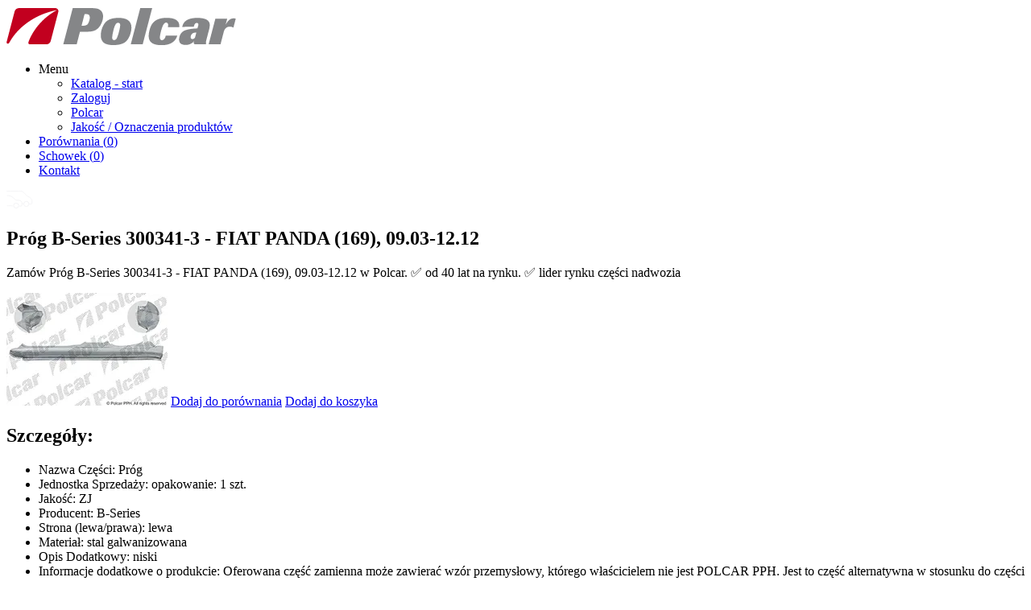

--- FILE ---
content_type: text/html; charset=UTF-8
request_url: https://catalog.polcar.com/product/nadwozie-i-czesci-powiazane/prog/300341-3?appliance_id=18611767
body_size: 2984
content:
<!doctype html>
<html lang="pl">
    <head>
<link rel="dns-prefetch" href="//catalog.polcar.com">
<link rel="dns-prefetch" href="//catalog.polcar.com?mode=clear-history">
<link rel="dns-prefetch" href="//polcar.com">
        <meta charset="utf-8">

    <title>Próg B-Series 300341-3 - FIAT PANDA (169), 09.03-12.12</title>


<meta name="description" content="Zamów Próg B-Series 300341-3 - FIAT PANDA (169), 09.03-12.12 w Polcar. ✅ od 40 lat na rynku. ✅ lider rynku części nadwozia | OE: Próg" />
<meta property="og:description" content="Zamów Próg B-Series 300341-3 - FIAT PANDA (169), 09.03-12.12 w Polcar. ✅ od 40 lat na rynku. ✅ lider rynku części nadwozia | OE: Próg" />
<meta name="twitter:description" content="Zamów Próg B-Series 300341-3 - FIAT PANDA (169), 09.03-12.12 w Polcar. ✅ od 40 lat na rynku. ✅ lider rynku części nadwozia | OE: Próg" />
<meta name="viewport" content="width=device-width, initial-scale=1">
<meta name="csrf-token" id="csrf-token" content="vI7aJfM12gjXwjaFfAHix2RRdJIfE0S6p2ovyihE">
<meta name="robots" content="notranslate">

<link rel="apple-touch-icon" sizes="57x57" href="https://catalog.polcar.com/build/assets/apple-icon-57x57-Xkrwd9mw.png">
<link rel="apple-touch-icon" sizes="60x60" href="https://catalog.polcar.com/build/assets/apple-icon-60x60-CewzRpBL.png">
<link rel="apple-touch-icon" sizes="72x72" href="https://catalog.polcar.com/build/assets/apple-icon-72x72-C-om2Lit.png">
<link rel="apple-touch-icon" sizes="76x76" href="https://catalog.polcar.com/build/assets/apple-icon-76x76-DyRw38XV.png">
<link rel="apple-touch-icon" sizes="114x114" href="https://catalog.polcar.com/build/assets/apple-icon-114x114-GCXsU37a.png">
<link rel="apple-touch-icon" sizes="120x120" href="https://catalog.polcar.com/build/assets/apple-icon-120x120-D2YosIEC.png">
<link rel="apple-touch-icon" sizes="144x144" href="https://catalog.polcar.com/build/assets/ms-icon-144x144-CF9YMoAg.png">
<link rel="apple-touch-icon" sizes="152x152" href="https://catalog.polcar.com/build/assets/apple-icon-152x152-Taj3spAj.png">
<link rel="apple-touch-icon" sizes="180x180" href="https://catalog.polcar.com/build/assets/apple-icon-180x180-Bj0dz6AD.png">
<link rel="icon" type="image/png" sizes="192x192"  href="https://catalog.polcar.com/build/assets/android-icon-192x192-DN45yPpp.png">
<link rel="icon" type="image/png" sizes="32x32" href="https://catalog.polcar.com/build/assets/favicon-32x32-CaSfUa1d.png">
<link rel="icon" type="image/png" sizes="96x96" href="https://catalog.polcar.com/build/assets/favicon-96x96-DEfMR5tq.png">
<link rel="icon" type="image/png" sizes="16x16" href="https://catalog.polcar.com/build/assets/favicon-16x16-Dek_pcPQ.png">
<meta name="msapplication-TileColor" content="#ffffff">
<meta name="msapplication-TileImage" content="https://catalog.polcar.com/build/assets/ms-icon-144x144-CF9YMoAg.png">
<meta name="theme-color" content="#c2001f">

<link rel="image_src" href="https://catalog.polcar.com/img/logo_shared.png" />
<meta name="image" content="https://catalog.polcar.com/img/logo_shared.png" />
<meta property="og:image" content="https://catalog.polcar.com/img/logo_shared.png" />
<meta name="twitter:image" content="https://catalog.polcar.com/img/logo_shared.png" />



    </head>

    <body>
        <div id="guest-top-panel" class="top-panel-skeleton"></div>

        <div class="layout-main-container">
            <div>
                <div class="main-header">
                    <header class="fixed-container">
    <div class="container main-header-container">
        <div class="main-header-brand">
            <a href="https://catalog.polcar.com" id="catalog-root-url">
                <img src="https://catalog.polcar.com/build/assets/Logo-Polcar2-Dgo1_Mt8.svg" alt="Polcar - Katalog - start" width="286" height="49">
            </a>

                    </div>

        <nav class="main-header-navigation">
            <ul id="main-header-navigation">
                <li id="header-submenu-trigger">
                    <div class="navigation-item-anchor navigation-item-submenu">
                        <span class="icon"></span>
                        <span class="navigation-item-submenu-label">Menu</span>
                        <i class="mobile-icon fa fa-bars"></i>
                    </div>

                    <ul class="navigation-item-submenu-list" id="header-submenu">
                                                <li class="">
                            <a href="https://catalog.polcar.com?mode=clear-history">Katalog - start</a>
                        </li>
                                                <li class="">
                            <a href="https://catalog.polcar.com/login">Zaloguj</a>
                        </li>
                                                <li class="">
                            <a href="https://catalog.polcar.com/pages/polcar">Polcar</a>
                        </li>
                                                <li class="">
                            <a href="https://catalog.polcar.com/pages/quality-marking-products">Jakość / Oznaczenia produktów</a>
                        </li>
                                            </ul>
                </li>

                <li class="navigation-item navigation-item-comparisons">
                    <a class="navigation-item-anchor" href="https://catalog.polcar.com/comparisons" rel="nofollow">
                        <span class="icon"></span>

                        Porównania
                        (<span class="header-comparison-count">0</span>)
                    </a>
                </li>

                <li class="navigation-item navigation-item-cart">
                    <a class="navigation-item-anchor" href="https://catalog.polcar.com/cart" rel="nofollow">
                        <span class="icon clipboardIcon"></span>

                        Schowek
                        (<span class="header-cart-total">0</span>)
                    </a>
                </li>

                                <li class="navigation-item navigation-item-contact-ash">
                    <a class="navigation-item-anchor" href="https://catalog.polcar.com/pages/contact">
                        <span class="icon"></span>
                        Kontakt
                    </a>
                </li>
                            </ul>
        </nav>
    </div>
</header>
                </div>

                    <div>
        <div>
            <div id="catalog-top-panel" class="header-top-panel">
                <div class="fixed-container">
                    <div class="container">
                        <a href="https://catalog.polcar.com?mode=clear-history" class="homepage-anchor" rel="nofollow">
                            <img src="https://catalog.polcar.com/build/assets/Auto-home-DvPVAV2t.svg" alt="Wyczyść dane" width="33" height="22">
                        </a>
                                            </div>
                </div>
            </div>
                    </div>
    </div>
            <main>
            <article class="h-product">
                                <h1 class="p-name">Próg B-Series 300341-3 - FIAT PANDA (169), 09.03-12.12</h1>
                                                    <p class="e-description">Zamów Próg B-Series 300341-3 - FIAT PANDA (169), 09.03-12.12 w Polcar. ✅ od 40 lat na rynku. ✅ lider rynku części nadwozia</p>
                                                    <img width="200" height="140" class="u-photo"
                         src="https://catalog.polcar.com/photos/dGiUGdJ/thumbnail"
                         alt="Próg" />
                                <a href="https://catalog.polcar.com/comparisons?category=KatKatalogGlowny&amp;number=300341-3&amp;appliance_id=18611767">Dodaj do porównania</a>
                <a href="https://catalog.polcar.com/cart?category=KatKatalogGlowny&amp;number=300341-3&amp;appliance_id=18611767">Dodaj do koszyka</a>
                <div>
                    <h2>Szczegóły:</h2>
                    <ul>
                                                    <li>Nazwa Części: Próg</li>
                                                    <li>Jednostka Sprzedaży: opakowanie: 1 szt.</li>
                                                    <li>Jakość: ZJ</li>
                                                    <li>Producent: B-Series</li>
                                                    <li>Strona (lewa/prawa): lewa</li>
                                                    <li>Materiał: stal galwanizowana</li>
                                                    <li>Opis Dodatkowy: niski</li>
                                                    <li>Informacje dodatkowe o produkcie: Oferowana część zamienna może zawierać wzór przemysłowy, którego właścicielem nie jest POLCAR PPH. 
Jest to część alternatywna w stosunku do części oryginalnej, przeznaczona wyłącznie na potrzeby naprawy pojazdu mającej na celu przywrócenie mu pierwotnej postaci</li>
                                                    <li>Importer: POLCAR PPH, ul. Wejnerta 19, 02-619 Warszawa, Polska (Poland)</li>
                                                    <li>Informacja dot. bezpieczeństwa produktu: Produkt bezpieczny zgodnie z GPSR. Stosować/Używać zgodnie z przeznaczeniem.</li>
                                                    <li>Kod GTU: GTU_07</li>
                                                    <li>Marka: Fiat</li>
                                                    <li>Model: PANDA (169), 09.03-12.12</li>
                                                <li>Kategoria/Katalog: Nadwozie i części powiązane</li>
                        <li>Grupa: Części nadwozia</li>
                        <li>Typ: Ramy boczne, słupki, progi, drzwi boczne i ich części</li>
                    </ul>
                </div>

                <div>
                    <h2>Zastosowania:</h2>
                    <table>
                        <tr>
                                                    </tr>
                                            </table>
                </div>
                <div>
                    <h2>Numery powiązane:</h2>
                                    </div>
                <div>
                    <h2>Zamienniki:</h2>
                                            <nav>
                            <ul>
                                                            <li><a href="https://catalog.polcar.com/product/nadwozie-i-czesci-powiazane/prog/300342-3?appliance_id=18611768">Druga strona - 300342-3</a></li>
                                                            <li><a href="https://catalog.polcar.com/product/nadwozie-i-czesci-powiazane/reperaturka-progu/300341-1?appliance_id=676527">Zamiennik alternatywny - 300341-1</a></li>
                                                            <li><a href="https://catalog.polcar.com/product/nadwozie-i-czesci-powiazane/prog/300341?appliance_id=1087974">Zamiennik alternatywny - 300341</a></li>
                                                            <li><a href="https://catalog.polcar.com/product/nadwozie-i-czesci-powiazane/prog/300341-2?appliance_id=2696357">Zamiennik alternatywny - 300341-2</a></li>
                                                        </ul>
                        </nav>
                                    </div>






            </article>
        </main>
                </div>
        </div>

        <footer class="main-footer">
    <div class="main-footer-links">
        <div class="fixed-container">
            <div class="container">
                <dl><dt>Polcar PPH</dt><dd ><a href="https://catalog.polcar.com/pages/polcar" >Główne informacje</a></dd><dd ><a href="https://catalog.polcar.com/pages/quality-marking-products" >Oznaczenia jakości</a></dd><dd ><a href="https://polcar.com/pl/praca" target="_blank" rel="noopener">Praca</a></dd><dd ><a href="https://polcar.com/pl/kontakt#dzialy-kontakt" target="_blank" rel="noopener">Kontakt</a></dd></dl><dl><dt>Dystrybucja</dt><dd ><a href="https://catalog.polcar.com/pages/contact" >Mapa ASH</a></dd></dl><dl><dt>Przydatne informacje</dt><dd ><a href="https://catalog.polcar.com/pages/privacy-policy" >Polityka prywatności Polcar PPH</a></dd><dd ><a href="https://catalog.polcar.com/pages/information-clause" >Klauzula informacyjna Polcar PPH</a></dd><dd ><a href="https://catalog.polcar.com/pages/polcar-regulations" >Regulamin serwisu internetowego</a></dd><dd ><a href="https://catalog.polcar.com/pages/cookies" >Pliki cookies – informacja</a></dd></dl><dl><dt>Wyszukaj</dt><dd ><a href="https://catalog.polcar.com/search?q=" >Znajdź numer</a></dd></dl>            </div>
        </div>
    </div>

    <div class="main-footer-bottom-panel">
        <div class="fixed-container">
            <div class="container main-footer-line">
                <div class="main-footer-left">
                    <div class="main-footer-auth">
		                                                                        <a href="https://catalog.polcar.com/login">Strefa B2B – zaloguj się</a>
                            		                                    </div>
                </div>

                <div class="main-footer-contact">
                                        <a href="https://catalog.polcar.com/pages/contact">Kontakt ASH</a>
                                    </div>
            </div>
        </div>
    </div>

    <div class="main-footer-end-panel">
        <div class="fixed-container">
            <div class="container">
                <ul>
                    
                    <li><a href="https://catalog.polcar.com/pages/polcar-privacy-policy">Polityka prywatności Polcar PPH</a></li>

                    
                                        <li><a href="https://catalog.polcar.com/pages/polcar-regulations">Regulamin serwisu internetowego</a></li>
                    
                    
                    
                </ul>

                                <p class="footer-copyright">Copyright by <a href="https://polcar.com" target="_blank" rel="noopener">Polcar</a></p>
	                        </div>
        </div>
    </div>
</footer>
    </body>
</html>


--- FILE ---
content_type: image/svg+xml
request_url: https://catalog.polcar.com/build/assets/Auto-home-DvPVAV2t.svg
body_size: 713
content:
<?xml version="1.0" encoding="utf-8"?>
<!-- Generator: Adobe Illustrator 15.0.0, SVG Export Plug-In  -->
<!DOCTYPE svg PUBLIC "-//W3C//DTD SVG 1.1//EN" "http://www.w3.org/Graphics/SVG/1.1/DTD/svg11.dtd" [
	<!ENTITY ns_flows "http://ns.adobe.com/Flows/1.0/">
]>
<svg version="1.1"
	 xmlns="http://www.w3.org/2000/svg" xmlns:xlink="http://www.w3.org/1999/xlink" xmlns:a="http://ns.adobe.com/AdobeSVGViewerExtensions/3.0/"
	 x="0px" y="0px" width="40px" height="27px" viewBox="0 -0.027 40 27" enable-background="new 0 -0.027 40 27"
	 xml:space="preserve">
<defs>
</defs>
<path fill="none" stroke="#F0F0F3" stroke-linejoin="round" stroke-miterlimit="10" d="M34,20.287c1.287,0,3.563-0.083,4.067-0.083
	c0.503,0,0.57-1.123,0.57-1.906s0-2.204,0-3c0-1.011,0.086-1.506-0.236-1.862c-1.092-1.203-1.528-1.999-3.916-3.832
	c-1.202-0.923-2.577-1.032-3.294-1.683c-0.201-0.182-0.383-0.361-0.537-0.526c-0.416-0.45-3.104-3.216-5.006-4.867
	c-0.392-0.34-0.704-0.602-0.981-0.809C24.019,1.236,22.85,0.5,22,0.5c-1,0-18.168,0-22,0"/>
<circle fill="none" stroke="#F0F0F3" stroke-linejoin="round" stroke-miterlimit="10" cx="30.022" cy="20.104" r="3.868"/>
<path fill="none" stroke="#F0F0F3" stroke-linejoin="round" stroke-miterlimit="10" d="M19,23.473c1.287,0,3.075,0,3.579,0
	c0.503,0,0.921-4.5,0.921-5.5c0-0.783-1.178-1.644-1.5-2c-1.092-1.203-3.512-1.5-5-1.5c-1.486,0-3.283-0.348-4-0.999
	c-0.201-0.182-5.488-6-9.488-6c-1,0-1-0.001-3-0.001"/>
<path fill="none" stroke="#F0F0F3" stroke-linejoin="round" stroke-miterlimit="10" d="M0.553,22.928c3.267,0,5.97,0,6.307,0
	c0.325,0,0.653,0.037,0.965,0.09c0.548,0.094,1.046,0.241,1.384,0.329"/>
<circle fill="none" stroke="#F0F0F3" stroke-linejoin="round" stroke-miterlimit="10" cx="14.534" cy="22.605" r="3.868"/>
<line fill="none" stroke="#F0F0F3" stroke-linejoin="round" stroke-miterlimit="10" x1="26" y1="19.973" x2="24" y2="19.973"/>
</svg>
